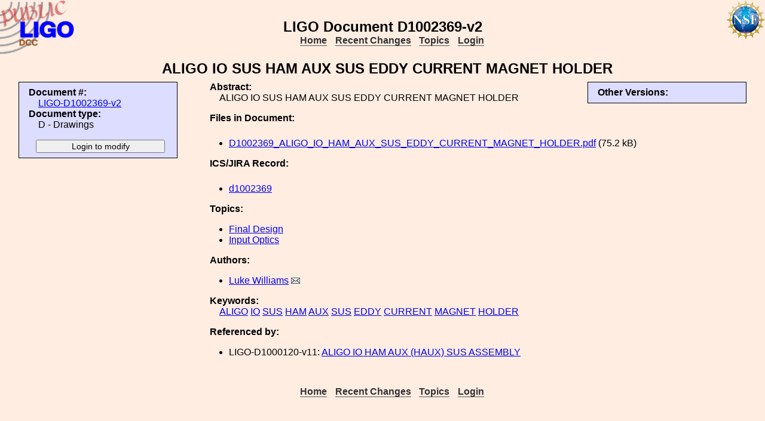

--- FILE ---
content_type: text/html; charset=ISO-8859-1
request_url: https://dcc-lho.ligo.org/LIGO-D1002369/public
body_size: 2426
content:
<!DOCTYPE html PUBLIC "-//W3C//DTD XHTML 1.1//EN"
          "http://www.w3.org/TR/xhtml11/DTD/xhtml11.dtd">
<html>
   <head>
<script>var serverStatusUrl = '/cgi-bin/DocDB/serverstatus.sh'</script>
<script>var HOME_MAX_DOCS = 500</script>
<script src='https://cdnjs.cloudflare.com/ajax/libs/mathjax/2.7.5/MathJax.js?config=TeX-MML-AM_CHTML' async></script><meta http-equiv="Content-Type" content="text/html; charset=ISO-8859-1" />
<title>LIGO-D1002369-v2: ALIGO IO SUS HAM AUX SUS EDDY CURRENT MAGNET HOLDER</title>
<!-- 
	file_root: /usr1/www/html/public/
	document_root: /usr1/www/html/public/
	 -->
<link rel="stylesheet" href="/public/Static/css/DocDB.css" type="text/css" />
<!--[if IE]>
<link rel="stylesheet" href="/public/Static/css/DocDB_IE.css" type="text/css" />
<![endif]-->
<link rel="stylesheet" href="/public/Static/css/DocDB.css" type="text/css" />
<!--[if IE]>
<link rel="stylesheet" href="/public/Static/css/DocDB_IE.css" type="text/css" />
<![endif]-->
<link rel="stylesheet" href="/public/Static/css/LIGODocDB.css" type="text/css" />
<link rel="stylesheet" href="/public/Static/css/LIGODocDB.css" type="text/css" />
<link rel="stylesheet" href="/public/Static/css/DocDBShowDocument.css" type="text/css" />
<link rel="stylesheet" href="/public/Static/css/DocDBShowDocument.css" type="text/css" />
<script type="text/javascript" src="/public/Static/js/prototype.js?DocDBVersion=3.5.2"></script>
<script type="text/javascript" src="/public/Static/js/ValidateForm.js?DocDBVersion=3.5.2"></script>
<script type="text/javascript" src="/public/Static/js/Signatures.js?DocDBVersion=3.5.2"></script>
<script type="text/javascript" src="/public/Static/js/serverstatus.js?DocDBVersion=3.5.2"></script>
<script type="text/javascript" src="/public/Static/js/ICSLink.js?DocDBVersion=3.5.2"></script>
<script type="text/javascript" src="/public/Static/js/PopUps.js?DocDBVersion=3.5.2"></script>
<script type="text/javascript" src="/public/Static/js/MathJaxToggle.js?DocDBVersion=3.5.2"></script>
</head>
<body class="Normal" onLoad="
         if (typeof(addAuthorBlurEvent) !== 'undefined') {
            addAuthorBlurEvent();
            AUTHORLIST_STATE = 'dontpaste';
         }

         if (typeof(window.Prototype) !== 'undefined') {
            if (typeof(observeSigDivs) !== 'undefined') {
               getRemoteUser();
               if ($('signatures')) {
                  $('signatures').insert(SIG);
                  observeSigDivs();
                  getSignerList();
               }
               if ($('signoffs')) {
                  stuffGetSigs(DOCREVID);
               }
            }

            if ($('documentadd')) {
               DOCUMENTADD_LOADSTATE = $('documentadd').serialize();
            }
   }
         startServerStatus(900000);
      ">
<h1 id=title>LIGO&nbsp;Document&nbsp;D1002369-v2</h1>
<div class="DocDBNavBar">
<div id=serverstatus class=serverstatus></div>
<ul class=topnav>
<li><a href="https://dcc.ligo-wa.caltech.edu/cgi-bin/DocDB/DocumentDatabase">Home</a>
<li><a href="https://dcc.ligo-wa.caltech.edu/cgi-bin/DocDB/ListBy?days=2&maxdocs=500">Recent Changes</a>
<li><a href="https://dcc.ligo-wa.caltech.edu/cgi-bin/DocDB/ListTopics">Topics</a>
<li><a href="https://dcc.ligo-wa.caltech.edu/cgi-bin/private/DocDB/DocumentDatabase">Login</a>
</ul>
</div>
<div id="RevisionInfo">
<div id="Header3Col">
<div id="DocTitle">
<h1>ALIGO IO SUS HAM AUX SUS EDDY CURRENT MAGNET HOLDER</h1>
</div>
</div>
<div id="LeftColumn3Col">
<div id="BasicDocInfo">
<dl>
<dt>Document #:</dt><dd><a href="/LIGO-D1002369/public" title="LIGO-D1002369-v2">LIGO-D1002369-v2</a></dd>
<dt>Document type:</dt><dd>D - Drawings</dd>
</dl>
</div>
<div id="UpdateButtons">
<form method="post" action="https://dcc.ligo-wa.caltech.edu/cgi-bin/private/DocDB/ShowDocument?docid=15263" enctype="multipart/form-data"><div>
<input type="hidden" name="docid" value="15263"  /><input type="hidden" name="version" value="2"  /><input type="submit" name=".submit" value="Login to modify" />
</div>
</form>
</div>
</div>
<div id="MainColumn3Col">
<div id="RightColumn3Col">
<div id="OtherVersions">
<b>Other Versions:</b>
<table id="OtherVersionTable" class="Alternating LowPaddedTable">
</table>
</div>
</div>
<div id="Abstract">
<dl>
<dt class="InfoHeader"><span class="InfoHeader">Abstract:</span></dt>
<dd>ALIGO IO SUS HAM AUX SUS EDDY CURRENT MAGNET HOLDER</dd>
</dl>
<small id='MathJaxInsert' class='MathJaxInsert'></small>
</div>
<div id="Files">
<dl>
<dt class="InfoHeader"><span class="InfoHeader">Files in Document:</span></dt>
<dd class="FileList">
<ul>
<li><a href="https://dcc.ligo-wa.caltech.edu/public/0015/D1002369/002/D1002369_ALIGO_IO_HAM_AUX_SUS_EDDY_CURRENT_MAGNET_HOLDER.pdf" title="D1002369_ALIGO_IO_HAM_AUX_SUS_EDDY_CURRENT_MAGNET_HOLDER.pdf">D1002369_ALIGO_IO_HAM_AUX_SUS_EDDY_CURRENT_MAGNET_HOLDER.pdf</a> (75.2 kB)</li>
</ul>
</dd>
</dl>
</div>
<!-- ICS/JIRA Link for Drawings and Assemblies -->
   <div id="ICSLink">
      <dl>
         <dt class="InfoHeader">
            <span class="InfoHeader">ICS/JIRA Record:</span>
         </dt>
         <dd class="FileList">
            <ul><li>ICS_LINK</li></ul>
         </dd>
     </dl>
   </div>
   <!-- We only show the ICSLink div if it's a 'D' document. -->
   <script>
      DisplayICSLink();
   </script>
<!-- END of D Document ICS/JIRA specific code. -->
<div id="Topics">
<dl>
<dt class="InfoHeader"><span class="InfoHeader">Topics:</span></dt>
<ul>
<li><a href="https://dcc.ligo-wa.caltech.edu/cgi-bin/DocDB/ListBy?topicid=23" title="Final Design">Final Design</a></li>
<li><a href="https://dcc.ligo-wa.caltech.edu/cgi-bin/DocDB/ListBy?topicid=11" title="Input Optics">Input Optics</a></li>
</ul>
</dl>
</div>
<div id="Authors"><dl><dt class="InfoHeader"><span class="InfoHeader">Authors:</span></dt><ul><li><a href="https://dcc.ligo-wa.caltech.edu/cgi-bin/DocDB/ListBy?authorid=569" title="University of Florida">Luke Williams</a> <a href='mailto:luke.williams@LIGO.ORG?Subject=DCC document LIGO-D1002369'><img src='/public/Static/img/mail.png' title='Contact this author' alt='Send email to this author'></a></li></ul></dl></div><div id="Keywords">
<dl>
<dt class="InfoHeader"><span class="InfoHeader">Keywords:</span></dt>
<dd>
<a href="https://dcc.ligo-wa.caltech.edu/cgi-bin/DocDB/Search?keywordsearchmode=anyword&amp;keywordsearch=ALIGO">ALIGO</a> 
<a href="https://dcc.ligo-wa.caltech.edu/cgi-bin/DocDB/Search?keywordsearchmode=anyword&amp;keywordsearch=IO">IO</a> 
<a href="https://dcc.ligo-wa.caltech.edu/cgi-bin/DocDB/Search?keywordsearchmode=anyword&amp;keywordsearch=SUS">SUS</a> 
<a href="https://dcc.ligo-wa.caltech.edu/cgi-bin/DocDB/Search?keywordsearchmode=anyword&amp;keywordsearch=HAM">HAM</a> 
<a href="https://dcc.ligo-wa.caltech.edu/cgi-bin/DocDB/Search?keywordsearchmode=anyword&amp;keywordsearch=AUX">AUX</a> 
<a href="https://dcc.ligo-wa.caltech.edu/cgi-bin/DocDB/Search?keywordsearchmode=anyword&amp;keywordsearch=SUS">SUS</a> 
<a href="https://dcc.ligo-wa.caltech.edu/cgi-bin/DocDB/Search?keywordsearchmode=anyword&amp;keywordsearch=EDDY">EDDY</a> 
<a href="https://dcc.ligo-wa.caltech.edu/cgi-bin/DocDB/Search?keywordsearchmode=anyword&amp;keywordsearch=CURRENT">CURRENT</a> 
<a href="https://dcc.ligo-wa.caltech.edu/cgi-bin/DocDB/Search?keywordsearchmode=anyword&amp;keywordsearch=MAGNET">MAGNET</a> 
<a href="https://dcc.ligo-wa.caltech.edu/cgi-bin/DocDB/Search?keywordsearchmode=anyword&amp;keywordsearch=HOLDER">HOLDER</a> 
</dd></dl>
</div>
<div id="XReffedBy">
<dl>
<dt class="InfoHeader"><span class="InfoHeader">Referenced by:</span></dt>
<ul>
<li>LIGO-D1000120-v11: <a href="/LIGO-D1000120/public" title="LIGO-D1000120-v11">ALIGO IO HAM AUX (HAUX) SUS ASSEMBLY</a></li>
</ul>
</dl></div>
</div>
<div id="Footer3Col">
</div>
</div>
<div class="DocDBNavBar">
<div id=serverstatus class=serverstatus></div>
<ul class=topnav>
<li><a href="https://dcc.ligo-wa.caltech.edu/cgi-bin/DocDB/DocumentDatabase">Home</a>
<li><a href="https://dcc.ligo-wa.caltech.edu/cgi-bin/DocDB/ListBy?days=2&maxdocs=500">Recent Changes</a>
<li><a href="https://dcc.ligo-wa.caltech.edu/cgi-bin/DocDB/ListTopics">Topics</a>
<li><a href="https://dcc.ligo-wa.caltech.edu/cgi-bin/private/DocDB/DocumentDatabase">Login</a>
</ul>
</div>
<br><p style="clear:left"><small>
<a href="https://dcc.ligo-wa.caltech.edu//wiki/index.php/Main_Page">DCC</a> <a href="/login/news.shtml">Version 3.5.2</a>, contact 
<i>
<a href="mailto:dcc-help@ligo.org">DCC Help</a>
</i>
</small><br/>

<footer class="NSFFooter">

The LIGO Laboratory is supported by the National Science Foundation and operated jointly by Caltech and MIT. Any opinions, findings and conclusions or recommendations expressed in this material do not necessarily reflect the views of the National Science Foundation.
</footer>
</body></html>
